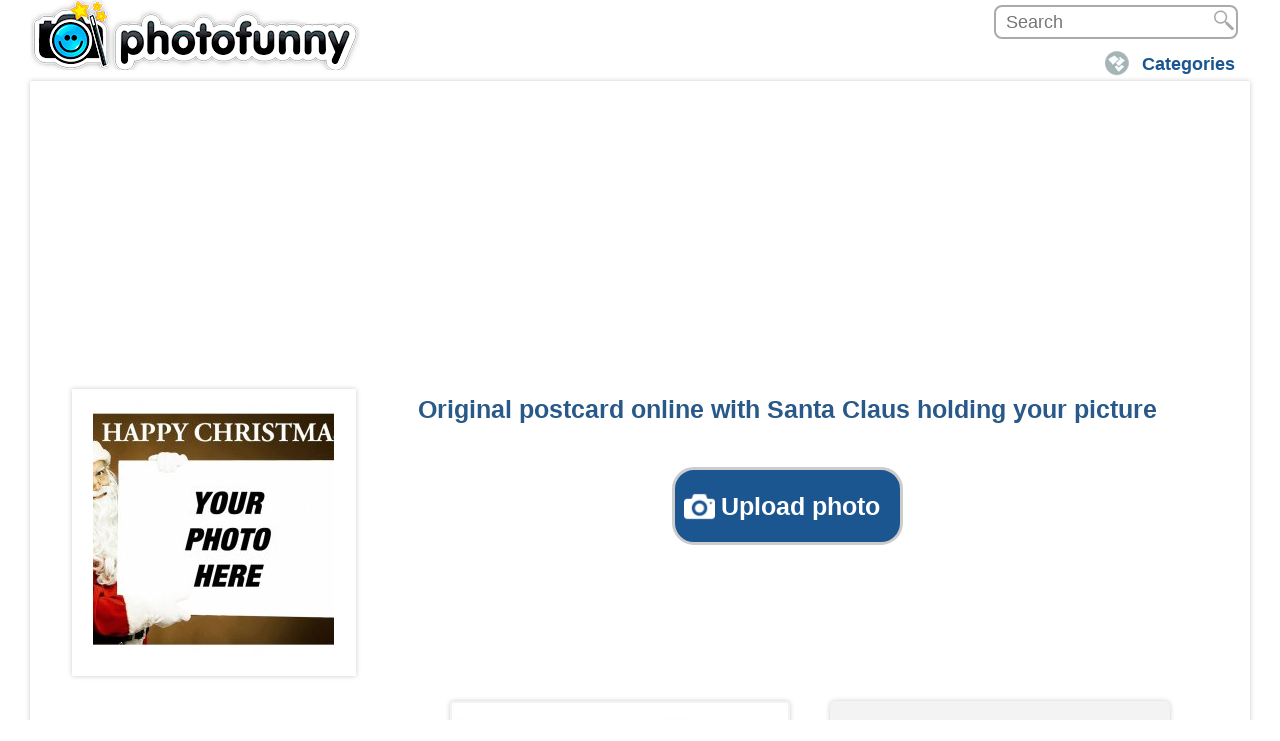

--- FILE ---
content_type: text/html; charset=utf-8
request_url: https://www.google.com/recaptcha/api2/aframe
body_size: 259
content:
<!DOCTYPE HTML><html><head><meta http-equiv="content-type" content="text/html; charset=UTF-8"></head><body><script nonce="U4ur0BWVmtgkIqafFcVrKA">/** Anti-fraud and anti-abuse applications only. See google.com/recaptcha */ try{var clients={'sodar':'https://pagead2.googlesyndication.com/pagead/sodar?'};window.addEventListener("message",function(a){try{if(a.source===window.parent){var b=JSON.parse(a.data);var c=clients[b['id']];if(c){var d=document.createElement('img');d.src=c+b['params']+'&rc='+(localStorage.getItem("rc::a")?sessionStorage.getItem("rc::b"):"");window.document.body.appendChild(d);sessionStorage.setItem("rc::e",parseInt(sessionStorage.getItem("rc::e")||0)+1);localStorage.setItem("rc::h",'1769279815330');}}}catch(b){}});window.parent.postMessage("_grecaptcha_ready", "*");}catch(b){}</script></body></html>